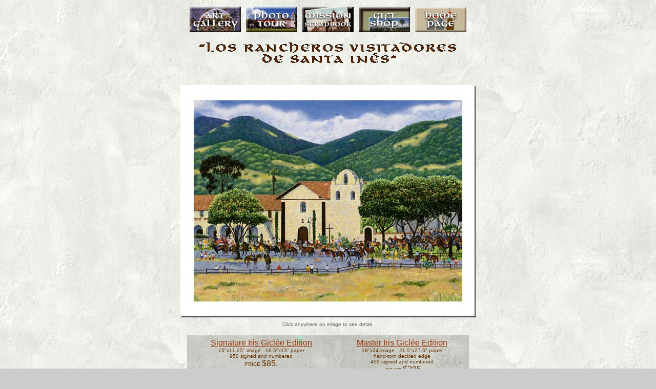

--- FILE ---
content_type: text/html
request_url: http://missionart.com/aSI/aSI.html
body_size: 4743
content:
<html>
<head>
<title>&quot;Los Rancheros Vistadores de Santa Ines&quot;</title>
<meta http-equiv="Content-Type" content="text/html; charset=iso-8859-1">
<script language="JavaScript">
<!--
function MM_swapImgRestore() { //v2.0
  if (document.MM_swapImgData != null)
    for (var i=0; i<(document.MM_swapImgData.length-1); i+=2)
      document.MM_swapImgData[i].src = document.MM_swapImgData[i+1];
}

function MM_preloadImages() { //v2.0
  if (document.images) {
    var imgFiles = MM_preloadImages.arguments;
    if (document.preloadArray==null) document.preloadArray = new Array();
    var i = document.preloadArray.length;
    with (document) for (var j=0; j<imgFiles.length; j++) if (imgFiles[j].charAt(0)!="#"){
      preloadArray[i] = new Image;
      preloadArray[i++].src = imgFiles[j];
  } }
}

function MM_swapImage() { //v2.0
  var i,j=0,objStr,obj,swapArray=new Array,oldArray=document.MM_swapImgData;
  for (i=0; i < (MM_swapImage.arguments.length-2); i+=3) {
    objStr = MM_swapImage.arguments[(navigator.appName == 'Netscape')?i:i+1];
    if ((objStr.indexOf('document.layers[')==0 && document.layers==null) ||
        (objStr.indexOf('document.all[')   ==0 && document.all   ==null))
      objStr = 'document'+objStr.substring(objStr.lastIndexOf('.'),objStr.length);
    obj = eval(objStr);
    if (obj != null) {
      swapArray[j++] = obj;
      swapArray[j++] = (oldArray==null || oldArray[j-1]!=obj)?obj.src:oldArray[j];
      obj.src = MM_swapImage.arguments[i+2];
  } }
  document.MM_swapImgData = swapArray; //used for restore
}
//-->
</script>
</head>

<body bgcolor="#CCCCCC" background="/bkgd2.jpg" text="#663300" link="#993300" onLoad="MM_preloadImages('/i-scrp2.gif','#956599332166');MM_preloadImages('/i-home2.gif','#956599841583');MM_preloadImages('/i-photo2.gif','#956599200200');MM_preloadImages('/i-gal2.gif','#957479469366');MM_preloadImages('/i-photo2.gif','#957479597900');MM_preloadImages('/i-scrp2.gif','#957479665900');MM_preloadImages('/i-gift2.gif','#957479710100');MM_preloadImages('/i-home2.gif','#957480423100');MM_preloadImages('/i-artist2.jpg','#1065113257550');MM_preloadImages('/i-about2.jpg','#1065112667816');MM_preloadImages('/i-dealers2.jpg','#1065113108383');MM_preloadImages('/i-contact2.jpg','#1065112745666');MM_preloadImages('/i-view2.jpg','#1043107814500');MM_preloadImages('/i-checkout2.jpg','#1043108180516')" vlink="CC6633" alink="CC0000">
<div align="center">
  <table border="0" height="41" cellpadding="5" cellspacing="0">
    <tr> 
      <td height="57"><a href="/gallery-main.html" onMouseOut="MM_swapImgRestore()" onMouseOver="MM_swapImage('document.ArtGallery','document.ArtGallery','/i-gal2.gif','#957479469366')"><img name="ArtGallery" border="0" src="/i-gal.gif" width="100" height="50"></a></td>
      <td height="57"><a href="/photo-main.html" onMouseOut="MM_swapImgRestore()" onMouseOver="MM_swapImage('document.PhotoTour','document.PhotoTour','/i-photo2.gif','#957479597900')"><img name="PhotoTour" border="0" src="/i-photo.gif" width="100" height="50"></a></td>
      <td height="57"><a href="/history-main.html" onMouseOut="MM_swapImgRestore()" onMouseOver="MM_swapImage('document.Scrapbook','document.Scrapbook','/i-scrp2.gif','#957479665900')"><img name="Scrapbook" border="0" src="/i-scrp.gif" width="100" height="50"></a></td>
      <td height="57"><a href="/gift-main.html" onMouseOut="MM_swapImgRestore()" onMouseOver="MM_swapImage('document.GiftShop','document.GiftShop','/i-gift2.gif','#957479710100')"><img name="GiftShop" border="0" src="/i-gift.gif" width="100" height="50"></a></td>
      <td height="57"><a href="/index.html" onMouseOut="MM_swapImgRestore()" onMouseOver="MM_swapImage('document.Home','document.Home','/i-home2.gif','#957480423100')"><img name="Home" border="0" src="/i-home.gif" width="100" height="50"></a></td>
    </tr>
  </table>
  <table width="543" border="0" height="26" cellspacing="12">
    <tr> 
      <td> 
        <div align="center"><img src="/aSI/aSItype.gif" width="504" height="48"></div>
      </td>
    </tr>
  </table>
</div>
<p align="center"><img src="/aSI/aSI8.jpg" width="576" height="454" border="0" usemap="#SCZmap" vspace="8"><br>
  <font face="Arial, Helvetica, sans-serif" size="1" color="#666666">Click anywhere 
  on image to see detail.</font></p>
<div align="center"> 
  <table width="550" border="0" cellpadding="6" cellspacing="0" background="../bkgd3.jpg" vspace="0">
    <tr> 
      <td valign="top" align="center"> <p><font face="Arial, Helvetica, sans-serif" size="3"><a href="/aSI/aSI3.html">Signature 
          Iris Gicl&eacute;e Edition<br>
          </a></font><font face="Arial, Helvetica, sans-serif" size="1">15&quot;x11.25&quot; 
          image &nbsp;&nbsp;16.5&quot;x13&quot; paper</font> <font size="1"><br>
          <font face="Arial, Helvetica, sans-serif">950 signed and numbered <br>
          <font face="Arial, Helvetica, sans-serif"><font face="Arial, Helvetica, sans-serif"><font face="Arial, Helvetica, sans-serif" size="2"><font face="Arial, Helvetica, sans-serif" size="1">PRICE 
          <font size="3"></font></font></font></font></font><font size="3">$85.</font></font></font></p>
        <form target="paypal" action="https://www.paypal.com/cgi-bin/webscr" method="post">
          <p><font size="1" face="Verdana, Arial, Helvetica, sans-serif">
            <input type="hidden" name="cmd" value="_s-xclick">
            <input type="hidden" name="hosted_button_id" value="UCPFLWJJXFCN4">
            <input type="image" src="https://www.paypal.com/en_US/i/btn/btn_viewcart_SM.gif" border="0" name="submit" alt="PayPal - The safer, easier way to pay online!">
            <img alt="" border="0" src="https://www.paypal.com/en_US/i/scr/pixel.gif" width="1" height="1"> 
            </font></p>
        </form>
        
      <p>&nbsp;</p></td>
      <td valign="top" align="center"> <p align="center"><font face="Arial, Helvetica, sans-serif" size="1"><font size="3"><a href="/aSI/aSI2.html">Master 
          Iris Gicl&eacute;e Edition<br>
          </a></font></font><font face="Arial, Helvetica, sans-serif" size="1">18&quot;x24 
          image &nbsp;&nbsp;21.5&quot;x27.5&quot; paper<br>
          hand-torn deckled edge <br>
          450 signed and numbered<br>
          &nbsp;&nbsp; </font><font face="Arial, Helvetica, sans-serif"><font face="Arial, Helvetica, sans-serif"><font face="Arial, Helvetica, sans-serif" size="2"><font face="Arial, Helvetica, sans-serif" size="1">PRICE 
          <font size="3"></font></font></font></font></font><font face="Arial, Helvetica, sans-serif" size="1"><font size="3">$295.</font></font></p>
        <form target="paypal" action="https://www.paypal.com/cgi-bin/webscr" method="post">
          <font size="1" face="Verdana, Arial, Helvetica, sans-serif">
<input type="hidden" name="cmd" value="_s-xclick">
<input type="hidden" name="hosted_button_id" value="JP7LHCG4YF6YU">
<input type="image" src="https://www.paypalobjects.com/en_US/i/btn/btn_cart_SM.gif" border="0" name="submit" alt="PayPal - The safer, easier way to pay online!">
<img alt="" border="0" src="https://www.paypalobjects.com/en_US/i/scr/pixel.gif" width="1" height="1">
</font> 
        </form>
        
      </td>
    </tr>
  </table>
  <table width="550" border="0" cellpadding="6" cellspacing="0" background="../bkgd3.jpg" vspace="0">
    <tr> 
      <td valign="top" align="center" rowspan="2"> <p><font face="Arial, Helvetica, sans-serif" size="1"><a href="/g-Cards.html"><img src="/g-crdSIt.jpg" width="120" height="94" border="0" vspace="8"><br>
          GREETING CARDS</a><br>
          <br>
          </font></p>
        </td>
      <td valign="top" align="center" rowspan="2"> <p align="center"><font face="Arial, Helvetica, sans-serif" size="1"><a href="/hSInez/p-SI.html"><img src="/hSInez/P-SInez01.jpg" width="120" height="78" border="1" vspace="8"><br>
          Mission Santa In&eacute;s<br>
          home page</a></font><b><font face="Arial, Helvetica, sans-serif" size="2"> 
          </font></b></p>
        </td>
      <td valign="top" align="center" rowspan="2"> <p align="center"><font face="Arial, Helvetica, sans-serif" size="1"><a href="/hSInez/h-SI.html"><img src="/hSInez/h-SIth.jpg" width="120" height="73" border="1" name="scrapbook" vspace="8"><br>
          Mission Scrapbook</a><font color="#663300"> </font></font></p>
        </td>
    </tr>
    <tr> </tr>
  </table>
</div>
<p align="center"><a href="../aboutHA.html" onMouseOut="MM_swapImgRestore()" onMouseOver="MM_swapImage('document.Imageab','document.Imageab','/i-artist2.jpg','#1065113257550')"><img name="Imageab" border="0" width="135" height="16" src="/i-artist.jpg" vspace="6"></a> 
  &nbsp;&nbsp;<font face="Arial, Helvetica, sans-serif"><a href="/about-main.html" onMouseOut="MM_swapImgRestore()" onMouseOver="MM_swapImage('document.Imageus','document.Imageus','/i-about2.jpg','#1065112667816')"><img name="Imageus" border="0" src="/i-about.jpg" width="135" height="16" vspace="6"></a> 
  &nbsp;&nbsp;</font><a href="/about-DEALERS.html" onMouseOut="MM_swapImgRestore()" onMouseOver="MM_swapImage('document.Imagedlr','document.Imagedlr','/i-dealers2.jpg','#1065113108383')"><img name="Imagedlr" border="0" src="/i-dealers.jpg" width="135" height="16" vspace="6"></a> 
  &nbsp;&nbsp;<a href="mailto:HA@missionart.com" onMouseOut="MM_swapImgRestore()" onMouseOver="MM_swapImage('document.Imagecontct','document.Imagecontct','/i-contact2.jpg','#1065112745666')"><img name="Imagecontct" border="0" src="/i-contact.jpg" width="135" height="16" vspace="6"></a> 
</p>
<div align="center">
  <table border="0" align="center" cellpadding="8" cellspacing="0">
    <tr> 
              <td align="center" valign="top"> 
                <p align="center"><font size="2"><font face="Arial, Helvetica, sans-serif"><font color="#666666" size="1">S 
                  e c u r e &nbsp;&nbsp;o n l i n e &nbsp;&nbsp;o r d e r i n 
                  g<br>
                  </font><font face="Arial, Helvetica, sans-serif" size="1"><a href="/about-main.html#Shipping/Guarantee"> 
                  S H I P P I N G &nbsp;&nbsp;&amp; &nbsp;&nbsp;G U A R A N T 
                  E E</a></font></font></font><font size="1"></font></p></td>
              <td align="center" valign="top"><font face="Arial, Helvetica, sans-serif" size="2" color="#666666"><img src="/g-visa.gif" width="44" height="28" vspace="0" border="1"></font></td>
              <td align="center" valign="top"> 
                <div align="center"><font size="2"><font face="Arial, Helvetica, sans-serif" size="2" color="#666666"><img src="/g-mstr.gif" width="44" height="28" vspace="0" border="1"></font></font><font face="Arial, Helvetica, sans-serif" size="2" color="#666666"> 
                  </font></div></td>
              
        <td align="center" valign="top"> 
          <div align="center"><font size="2"><font face="Arial, Helvetica, sans-serif" size="2"></font><font face="Arial, Helvetica, sans-serif"><a href="https://www.paypal.com/" target="_blank"><img src="../paypal_logo.gif" width="71" height="28" border="1"></a></font></font></div></td>
              
        <td align="right" valign="top">
<form target="paypal" action="https://www.paypal.com/cgi-bin/webscr" method="post">
            <input type="hidden" name="cmd" value="_s-xclick">
<input type="hidden" name="encrypted" value="-----BEGIN [base64]/[base64]/[base64]/hJl66/RGqrj5rFb08sAABNTzDTiqqNpJeBsYs/[base64]/MA0GCSqGSIb3DQEBBQUAA4GBAIFfOlaagFrl71+jq6OKidbWFSE+Q4FqROvdgIONth+8kSK//Y/4ihuE4Ymvzn5ceE3S/[base64]/NBAUOKycp6epT6zANBgkqhkiG9w0BAQEFAASBgKhUnNvLZhacWCsHXwpW7wTrE9ToxsHqUEkOqTa3+nXkbrfBY33ooo72pkLID8lCw3M4rDIx3SWOTOBuIV8AsWzj3FWm0jCmVc3Nt1vpWvl2Q7S6myNkJ70zRuHGJYXs0xjFLfF/3MpWGr717Hhfx+BiSBF7VQqIk2xV7NeYooXA-----END PKCS7-----
">
<input type="image" src="https://www.paypal.com/en_US/i/btn/btn_viewcart_SM.gif" border="0" name="submit" alt="PayPal - The safer, easier way to pay online!">
<img alt="" border="0" src="https://www.paypal.com/en_US/i/scr/pixel.gif" width="1" height="1">
</form>


</td>
            </tr>
          </table>
</div>
<p align="center">&nbsp; </p>
<p align="center"><font face="Arial, Helvetica, sans-serif"><b><font size="1"><a href="#top"><img src="/i-back.jpg" width="90" height="16" border="0"></a></font></b></font> 
</p>
<p align="center"><font size="1" face="Times New Roman, Times, serif" color="#663300"><img src="/i-smlogo.gif" width="58" height="42" vspace="8"><br>
  </font><font size="1" face="Times New Roman, Times, serif" color="#663300"><font face="Arial, Helvetica, sans-serif" size="1">&copy; 
  2010 Mission Art Press. </font><font face="Arial, Helvetica, sans-serif" size="1">All 
  Rights Reserved.</font></font></p>
<p align="center">&nbsp; </p>
<p align="center"></p>
<div align="center"><map name="SBMAP">
  </map> 
  <map name="SCZmap">
    <area shape="rect" coords="377,223,546,417" href="/aSI/aSId6.html">
    <area shape="rect" coords="201,221,372,414" href="/aSI/aSId5.html">
    <area shape="rect" coords="29,221,193,418" href="/aSI/aSId4.html">
    <area shape="rect" coords="376,35,545,221" href="/aSI/aSId3.html">
    <area shape="rect" coords="201,32,366,219" href="/aSI/aSId2.html">
    <area shape="rect" coords="30,31,195,220" href="/aSI/aSId1.html">
  </map> </div>
<!-- WiredMinds eMetrics tracking with Enterprise Edition V5.4 START -->
<script type='text/javascript' src='https://count.carrierzone.com/app/count_server/count.js'></script>
<script type='text/javascript'><!--
wm_custnum='05754618b838b834';
wm_page_name='aSI.html';
wm_group_name='/services/webpages/m/i/missionart.com/public/aSI';
wm_campaign_key='campaign_id';
wm_track_alt='';
wiredminds.count();
// -->
</script>
<!-- WiredMinds eMetrics tracking with Enterprise Edition V5.4 END -->
</body>
</html>
